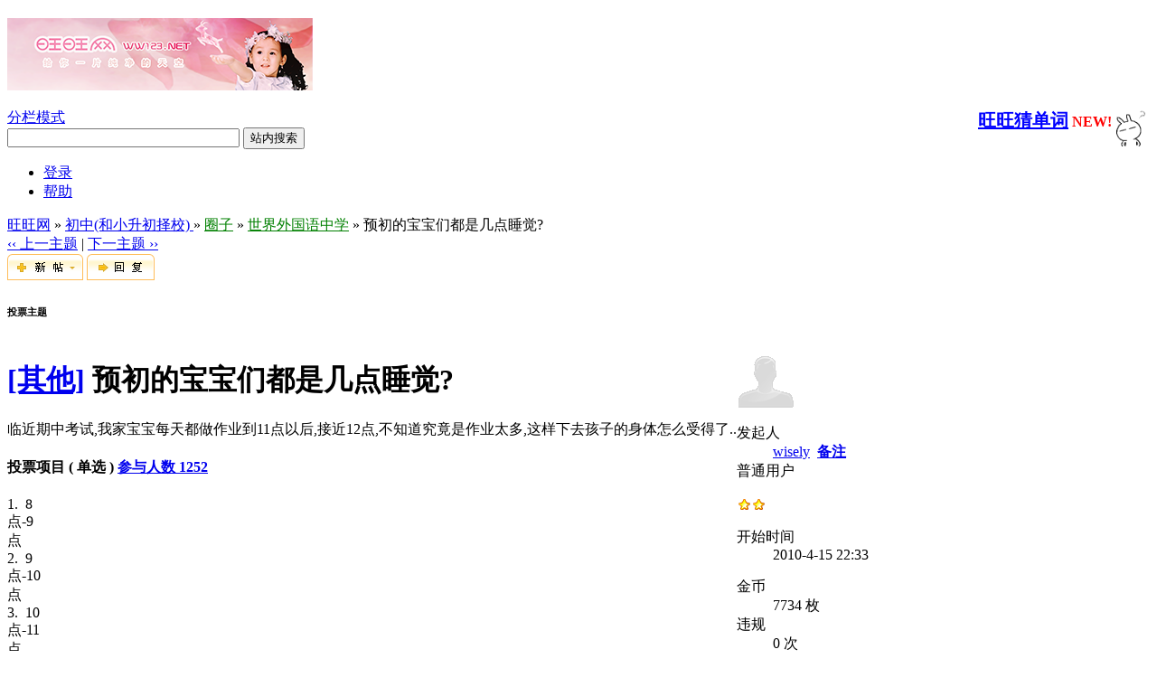

--- FILE ---
content_type: text/html; charset=UTF-8
request_url: https://ww123.net/thread-4718973-1-1.html
body_size: 4004
content:
<!DOCTYPE html PUBLIC "-//W3C//DTD XHTML 1.0 Transitional//EN" "http://www.w3.org/TR/xhtml1/DTD/xhtml1-transitional.dtd"><html xmlns="http://www.w3.org/1999/xhtml"><head><meta http-equiv="Content-Type" content="text/html; charset=utf-8" /><title>预初的宝宝们都是几点睡觉? - 初中(和小升初择校) -  旺旺网 给你一片纯净的天空</title><meta name="keywords" content="儿童教育，上海小升初，择校，留学，移民" /><meta name="description" content=" 旺旺网 " /><meta name="generator" content="ww123.net server" /><meta name="author" content="ww123.net" /><meta name="robots" content="index, follow" /><meta name="MSSmartTagsPreventParsing" content="True" /><meta http-equiv="MSThemeCompatible" content="Yes" /><link rel="archives" title="旺旺网" href="http://ww123.net/archiver/" />	<link rel="stylesheet" type="text/css" href="forumdata/cache/style_1.css" />	<link rel="stylesheet" type="text/css" href="forumdata/cache/style_1_append.css" /><script type="text/javascript">url="http://ww123.net";if(top.location.indexOf(url)<-1) {top.location=self.location;}</script><script type="text/javascript">var IMGDIR = 'images/default';var attackevasive = '0';var gid = 0;gid = parseInt('19');var fid = parseInt('36');var tid = parseInt('4718973');</script><script type="text/javascript" src="include/javascript/common.js"></script><script type="text/javascript" src="include/javascript/menu.js"></script><script type="text/javascript" src="include/javascript/ajax.js"></script><script type="text/javascript"  src="mj/MathJax.js?config=TeX-AMS-MML_HTMLorMML"></script></head> <body onkeydown="if(event.keyCode==27) return false;"><div id="ssl_addon"></div>	<div id="append_parent"></div><div id="ajaxwaitid"></div>	<div class="wrap">			<div id="header">						<h2><a  rel="nofollow"  href="index.php" title="旺旺网"><img src="images/default/logo-sheep.png" alt="旺旺网" border="0" /></a></h2>								<a href="http://howevilis.me/"><img src="images/smilies/tt/tt36.gif" style="float:right;width:42px"></a>			<span style="float:right">		<b><a href="wordgame.php" title="轻轻松松跟大家一起背单词" style="color:blue;font-size:20px" target="_blank">旺旺猜单词</a>		<font color='red'>NEW!</font></b>		<br>			<span id="headinfo" style="float:right"></span>		</span>		<script language="javascript" charset="gbk">		ajaxget('wordgame.php?action=allinfo&headonly=1','headinfo');		window.setInterval("ajaxget('wordgame.php?action=allinfo&headonly=1','headinfo');", 60000);		</script>	</div>						<div id="menu">					<span class="frameswitch">			<script type="text/javascript">			if(top == self) {							document.write('<a  rel="nofollow"  href="frame.php?frameon=yes" target="_top" class="frameon">分栏模式<\/a>');			} else {				document.write('<a  rel="nofollow"  href="frame.php?frameon=no" target="_top" class="frameoff">平板模式<\/a>');			}			</script>			</span>		 		 <span class="frameswitch"><form action="mysearch.php">  <div>    <input type="text" name="q" size="30" />    <input type="submit" value="站内搜索" />  </div></form></span>			<ul>															<li><a href="denglu.php?action=dl" rel="nofollow" >登录</a></li>																												<li><a  rel="nofollow"  href="faq.php">帮助</a></li>			</ul>		</div>
<script type="text/javascript" src="include/javascript/viewthread.js"></script>
<script type="text/javascript">zoomstatus = parseInt(1);</script>

<div id="foruminfo">
	<div id="nav">
		<a href="index.php">旺旺网</a> &raquo; <a href="forum-36-1.html">初中(和小升初择校) </a> &raquo; <a href="cycle.php"><font color=green>圈子</font></a> &raquo; <a href="forumdisplay.php?fid=36&cycleid=155&extra="><font color=green>世界外国语中学</font></a> &raquo; 预初的宝宝们都是几点睡觉?	</div>
	<div id="headsearch">
			</div>
</div>

<div id="ad_text"></div>

<script type="text/javascript">
</script>

<div class="pages_btns">

	<div class="threadflow"><a href="redirect.php?fid=36&amp;tid=4718973&amp;goto=nextoldset"> &lsaquo;&lsaquo; 上一主题</a> | <a href="redirect.php?fid=36&amp;tid=4718973&amp;goto=nextnewset">下一主题 &rsaquo;&rsaquo;</a></div>

			<span class="postbtn" id="newspecialheader" onmouseover="showMenu(this.id)"><a href="post.php?action=newthread&amp;fid=36&amp;extra="><img src="images/default/newtopic.gif" border="0" alt="发新话题" title="发新话题" /></a></span>
		<span class="replybtn"><a href="post.php?action=reply&amp;fid=36&amp;tid=4718973&amp;extra="><img src="images/default/reply.gif" border="0" alt="" /></a></span></div>

					<ul class="popupmenu_popup newspecialmenu" id="newspecialheader_menu" style="display: none">
				<li><a href="post.php?action=newthread&amp;fid=36&amp;extra=">发新话题</a></li>				<li class="poll"><a href="post.php?action=newthread&amp;fid=36&amp;extra=&amp;special=1">发布投票</a></li>				<li class="trade"><a href="post.php?action=newthread&amp;fid=36&amp;extra=&amp;special=2">发布商品</a></li>				<li class="reward"><a href="post.php?action=newthread&amp;fid=36&amp;extra=&amp;special=3">发起提问</a></li>				<li class="activity"><a href="post.php?action=newthread&amp;fid=36&amp;extra=&amp;special=4">发布活动</a></li>				<li class="debate"><a href="post.php?action=newthread&amp;fid=36&amp;extra=&amp;special=5">发布辩论</a></li>				<li class="video"><a href="post.php?action=newthread&amp;fid=36&amp;extra=&amp;special=6">发布视频</a></li>							</ul>
		
<div class="mainbox viewthread specialthread pollthread">
	<div class="headactions">
			</div>
	<h6>投票主题</h6>

	
	<table summary="" cellspacing="0" cellpadding="0">
		<tr>
			<td class="postcontent">
								<h1><a href="forumdisplay.php?fid=36&amp;filter=type&amp;typeid=21">[其他]</a> 预初的宝宝们都是几点睡觉?</h1>
<div id="pip" style="float: left">

</div>
				<div class="postmessage">
										临近期中考试,我家宝宝每天都做作业到11点以后,接近12点,不知道究竟是作业太多,这样下去孩子的身体怎么受得了..					<form id="poll" name="poll" method="post" action="misc.php?action=votepoll&amp;fid=36&amp;tid=4718973">
						<input type="hidden" name="formhash" value="02a704cd" />

						<div class="box pollpanel">
							<h4>
								<span>投票项目
								( 单选 )</span>
								<a href="misc.php?action=viewvote&amp;tid=4718973&amp;sid=4pTuGA&amp;page=1" onclick="ajaxget(this.href, 'viewallvoterdiv', 'viewallvoterdiv');doane(event);">参与人数 1252</a>
							&nbsp;</h4>
							<div id="viewallvoterdiv" style="display: none">&nbsp;</div>
							
							<table summary="poll panel" cellspacing="0" cellpadding="0" style="clear: both;"><tr>
																				<td style="width: 20%;">1. &nbsp;8点-9点										</td>
										<td>
											
										</td>
										<td style="width: 120px;">
																						</td>
									</tr><tr>
																				<td style="width: 20%;">2. &nbsp;9点-10点										</td>
										<td>
											
										</td>
										<td style="width: 120px;">
																						</td>
									</tr><tr>
																				<td style="width: 20%;">3. &nbsp;10点-11点										</td>
										<td>
											
										</td>
										<td style="width: 120px;">
																						</td>
									</tr><tr>
																				<td style="width: 20%;">4. &nbsp;11点-12点										</td>
										<td>
											
										</td>
										<td style="width: 120px;">
																						</td>
									</tr><tr>
																		<td colspan="3">
																			</td>
								</tr>
							</table>
						</div>
					</form>

					
					</div>
			</td>
			<td class="postauthor">
				<div class="avatar"><img class="avatar" src="images/avatars/noavatar.gif" alt="" /></div>				<dl>
					<dt>发起人</dt><dd><a href="space-uid-22205.html" target="_blank">wisely</a>

					&nbsp;<a  href="postit.php?action=view&amp;tid=4718973&amp;pid=6882180&amp;pitoid=22205" target="_blank" id="ajax_pi_6882180" onclick="ajaxmenu(event, this.id, 9000000, null, 0)"><b>备注</b></a>&nbsp;						
					</dd>
					<dt>普通用户</dt><dd>&nbsp;</dd>
					<dt><img src="images/default/star_level1.gif" alt="Rank: 2" /><img src="images/default/star_level1.gif" alt="Rank: 2" /></dt><dd>&nbsp;</dd>
					<dt>开始时间</dt><dd>2010-4-15 22:33</dd>
				</dl>
							<dl class="profile"><dt>金币</dt><dd>7734 枚&nbsp;</dd><dt>违规</dt><dd>0 次&nbsp;</dd><dt>活跃度</dt><dd>1 0%&nbsp;</dd></dl>			</td>
		</tr>
		<tr>
		  <td class="postcontent">
				<p class="postactions">
																										
						

				</p>		  </td>
	      <td class="postauthor">&nbsp;</td>
	  </tr>
	</table>
</div>

<div id="ad_interthread"></div>

<div id="ajaxspecialpost"></div>
<script type="text/javascript">ajaxget('viewthread.php?fid=36&tid=4718973&do=viewspecialpost&page=1', 'ajaxspecialpost');</script>
</div>	<ul class="popupmenu_popup headermenu_popup" id="memcp_menu" style="display: none">
		<li><a href="memcp.php">控制面板首页</a></li>
		<li><a href="memcp.php?action=profile">编辑个人资料</a></li>
				<li><a href="memcp.php?action=creditslog">积分记录</a></li>
		<li><a href="memcp.php?action=usergroups">公众用户组</a></li>
			<li><a href="adsetting.php">广告设置</a></li>
	</ul>
	<ul class="popupmenu_popup headermenu_popup" id="stats_menu" style="display: none">
		<li><a href="stats.php">基本概况</a></li>
					<li><a href="stats.php?type=views">流量统计</a></li><li><a href="stats.php?type=agent">客户软件</a></li><li><a href="stats.php?type=posts">发帖量记录</a></li>
				<li><a href="stats.php?type=forumsrank">版块排行</a></li><li><a href="stats.php?type=threadsrank">主题排行</a></li><li><a href="stats.php?type=postsrank">发帖排行</a></li><li><a href="stats.php?type=creditsrank">积分排行</a></li>
		<li><a href="stats.php?type=trade">交易排行</a></li>
		<li><a href="stats.php?type=onlinetime">在线时间</a></li>		<li><a href="stats.php?type=team">管理团队</a></li>
		<li><a href="stats.php?type=modworks">管理统计</a></li>	</ul>
<table summary="HeadBox" class="portalbox" cellpadding="0" cellspacing="1">	<tr>		</tr></table><div id="ad_footerbanner1"></div><div id="ad_footerbanner2"></div><div id="ad_footerbanner3"></div>
<div id="footer">	<div class="wrap">		<div id="footlinks">					<p>				<a  rel="nofollow"  href="member.php?action=clearcookies&amp;formhash=02a704cd">清除 Cookies</a>				- <a  rel="nofollow"  href="mailto:sea@ww123.net">联系我们</a> 				 - <a  href="archiver/" target="_blank">Archiver</a>								- <a  rel="nofollow"  href="index.php?mobileme=1">m</a>							- <span class="scrolltop" onclick="window.scrollTo(0,0);">TOP</span>当前时区 GMT+8, 现在时间是 2025-12-29 07:31							</p>		</div>					<p id="debuginfo">Processed in 0.009483 second(s), 13 queries, ub=1,Gzip enabled.</p>			</div></div></body></html><script type="text/javascript" src="include/javascript/msn.js"></script>
